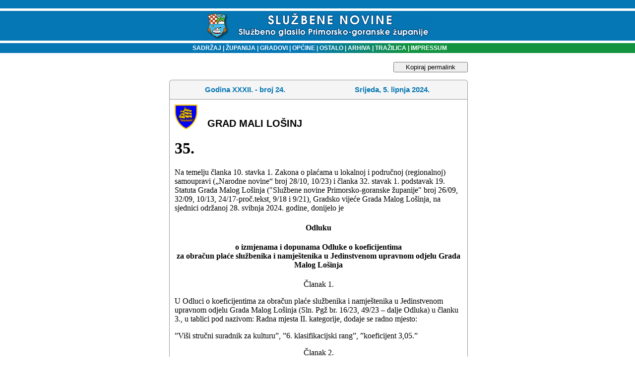

--- FILE ---
content_type: text/html
request_url: http://www.sn.pgz.hr/default.asp?Link=odluke&id=48019
body_size: 10948
content:

<html>
<head>
<meta HTTP-EQUIV="Content-Type" CONTENT="text/html;" charset="Windows-1250">
<meta HTTP-EQUIV="EXPIRES" CONTENT="0">
<meta NAME="RESOURCE-TYPE" CONTENT="DOCUMENT">
<meta NAME="DISTRIBUTION" CONTENT="GLOBAL">
<meta NAME="AUTHOR" CONTENT="Primorsko-goranska županija">
<meta NAME="COPYRIGHT" CONTENT="Copyright (c) 2003. by Primorsko-goranska županija">
<meta NAME="KEYWORDS" CONTENT="sluzbene novine, službene novine, glasilo, sluzbeno glasilo, službeno glasilo, sluzbene novine pgz, PGZ, pgž, PGŽ, primorsko-goranska, primorsko-goranska zupanija, primorsko-goranska županija, Primorsko-goranska, Primorsko-goranska zupanija, Primorsko-goranska županija, Rijeka, rijeka, Bakar, bakar, lvran, lovran, Krk, krk, Crikvenica, crikvenica, Gorski kotar, gorski kotar, Rab, rab, Cres, cres, Grad, grad, Općina, Opcina, općina, opcina, Novi vinodolski, novi vinodolski, mali lošinj, Mali lošinj, Opatija, opatija, Kraljevica, kraljevica, Republika Hrvatska, Hrvatska, Delnice, delnice, Čabar, čabar, Mrkopalj, mrkopalj, Lokve, lokve, Fuzine, fuzine, Croatia, croatian, croazia, Croazia, lokalna samouprava, regionalna samouprava, uprava, samouprava, skupština, poglavarstvo, župan, zupan, komadina, zlatko komadina, dorić, miljenko dorić, glavan, sirola, pope, saban, vrus, tomac, mladenic, candrlic, juresic, spanjol, culinovic, starcic, vidas, medved, dekanic, crnkovic, stilinovic, komadina, marsanic, snajdar, paskvan, primozic, sormilic, jelenic, rudan, butkovic, proglic, zic, ruzic, grbac, citkovic, brnelic, toljanic">
<meta NAME="DESCRIPTION" CONTENT>
<meta NAME="ROBOTS" CONTENT="INDEX, FOLLOW">
<meta NAME="REVISIT-AFTER" CONTENT="1 DAYS">
<meta NAME="RATING" CONTENT="GENERAL">
<meta content="GENERAL" name="RATING"><link href="pgz.css?v=2" type="text/css" rel="stylesheet">
<script language="JavaScript" type="text/JavaScript">
<!--
function CheckForm () {
	var upisano=document.frmSiteSearch.search.value;
if (upisano.length<4){
	document.frmSiteSearch.search.focus();
return false;
}
	return true
}
function CheckFormBig () {
	var upisano=document.frmSiteSearchBig.search.value;
	if (upisano.length<4){
document.frmSiteSearchBig.searchBig.focus();
return false;
}
return true
}
// Funkcije za trazilicu-->
</script>
<link rel="stylesheet" type="text/css" href="scripts/anylinkmenu.css" />
<script type="text/javascript" src="scripts/anylinkmenu.js"></script>
<!-- <script type="text/javascript" src="scripts/menucontents.js"></script> -->

<script type="text/javascript">
var menu_ostalo={divclass:'anylinkmenu', inlinestyle:'', linktarget:''}; 
menu_ostalo.items=[["Turistička zajednica", "default.asp?Link=mjesta&tip=41"], 
["Komunalno društvo", "default.asp?Link=mjesta&tip=42"], 
["Oglasi", "default.asp?Link=mjesta&tip=43"], 
["Ustavni sud", "default.asp?Link=mjesta&tip=44"], 
["Trgovačko društvo", "default.asp?Link=mjesta&tip=45"], 
["Ured državne uprave", "default.asp?Link=mjesta&tip=46"], 
["Ustanove", "default.asp?Link=mjesta&tip=47"]
]
</script>

<script type="text/javascript">
    anylinkmenu.init("menuanchorclass")
</script>


<title>SLUŽBENE NOVINE PRIMORSKO-GORANSKE ŽUPANIJE</title>
</head>
<body bgColor="#ffffff" leftMargin="0" topMargin="0">

<table cellSpacing="0" cellPadding="0" width="100%" border="0">
  <tbody>
  <tr>
    <td width="98%" background="slike/system/top_bak.gif" height="87">
      <div align="center"><BR><img src="slike/system/top.gif" align="middle" WIDTH="457" HEIGHT="54">
      </div>
    </td>
    <!--<td width="2%" background="slike/system/top_bak.gif" height="87">
    <img height="87" src="slike/system/top_bak.gif" width="6">
    --></td>
   </tr>
   </tbody>
   </table>
<table cellSpacing="0" cellPadding="0" width="100%" border="0">
  <tbody>
  <tr>
	<td width="20%" bgcolor="#0577B4"></td>
    <td vAlign="center" width="60%" align="center" background="slike/system/bakklinija.gif" height="20">
    <font face="Geneva, Arial, Helvetica, sans-serif" color="#ffffff" size="1">
    <strong><p class="bijelilink11bold"><a href="default.asp?Link=sadrzaj" target="_self">
    &nbsp;&nbsp;&nbsp;SADRŽAJ</a><strong>
    <font face="Arial, Helvetica, sans-serif" color="#ffffff"> </font></strong><font color="#ffffff">| </font><a href="default.asp?Link=popis&sifra=00001" target="_self">ŽUPANIJA</a>
    <strong><font face="Arial, Helvetica, sans-serif" color="#ffffff"> </font></strong><font face="Arial, Helvetica, sans-serif" color="#ffffff">|<strong> 
      </strong></font><a href="default.asp?Link=mjesta&tip=10" target="_self">GRADOVI</a><strong><font color="#ffffff"> 
      </font></strong><font color="#ffffff">|<strong> </strong></font><a href="default.asp?Link=mjesta&tip=20" target="_self">OPĆINE</a>
      <strong><font color="#ffffff"></font></strong><font color="#ffffff">|<strong> </font>
      <a href ="" class="menuanchorclass" rel="menu_ostalo" >OSTALO</a>
      <strong><font color="#ffffff"> 
      </font></strong><font color="#ffffff">|</font><a href="default.asp?Link=arhiva" target="_self"> ARHIVA</a><strong> 
      </strong><font color="#ffffff">|</font><a href="default.asp?Link=pretraga" target="_self"> TRAŽILICA</a><strong> 
      </strong><font color="#ffffff">|<strong> </strong></font><a href="default.asp?Link=impressum" target="_self">IMPRESSUM</a>
    </td><td width="20%" bgcolor="#11933F"></td> </tr></tbody></table>

<br>
<table cellSpacing="0" cellPadding="0" width="100%" border="0">
<tr><td valign="top"></td><td width=5>&nbsp;</td>
<td valign="top" width="100%" align="center">

	<button id="kopirajPermalink" onclick="kopirajPermalink()">Kopiraj permalink</button>
<script>
	function kopirajPermalink(){
		var textArea = document.createElement("textarea");
	  textArea.value = 'http://www.sn.pgz.hr/default.asp?Link=odluke&izdanje=2330&mjesto=10005&odluka=35';
  
	  // Avoid scrolling to bottom
	  textArea.style.top = "0";
	  textArea.style.left = "0";
	  textArea.style.position = "fixed";

	  document.body.appendChild(textArea);
	  textArea.focus();
	  textArea.select();

	  try {
		var successful = document.execCommand('copy');
		if (successful)
			alert('Permalink je uspješno kopiran u međuspremnik.');
	  } catch (err) {
		
	  }
	  document.body.removeChild(textArea);
	}
</script>

      <TABLE cellSpacing=0 cellPadding=0 width=602 border=0><TBODY><TR><TD vAlign=top width=7 rowSpan=2>
<IMG height=7 src="slike/system/direct_crn_toplt_7x7.gif" width=7 border=0></TD>
<TD width=636 bgColor=#999999><IMG height=1 src="slike/system/clear.gif" width=1 border=0></TD>
<TD vAlign=top align=right width=7 rowSpan=2>
<IMG height=7 src="slike/system/direct_crn_toprt_7x7.gif" width=7 border=0></TD></TR>
<TR><TD width=100% bgColor=#f5f5f5>
<IMG height=6 src="slike/system/clear.gif" width=1 border=0></TD></TR></TBODY></TABLE>
<TABLE cellSpacing=0 cellPadding=0 width=600 border=0><TBODY><TR><TD align=middle width=1 bgColor=#999999>
<IMG height=1 src="slike/system/clear.gif" width=1 border=0>
</TD><TD width=100% bgColor=#f5f5f5><TABLE cellSpacing=0 cellPadding=3 width=600 border=0><TBODY><TR>
<TD align=middle width=100% height=32><DIV align=left>
<SPAN class=naslov>
    <table WIDTH="100%" ALIGN="center" BORDER="0" CELLSPACING="0" CELLPADDING="0">
	<tr><td ALIGN="middle" width="50%" class="naslov">Godina XXXII. - broj 24.</td>
		<td ALIGN="middle" width="50%" class="naslov">Srijeda, 5. lipnja 2024.</td>
		</tr>
	</table>
	<IMG height=6 src="slike/system/clear.gif"width=1 border=0></SPAN></DIV></TD></TR><TBODY></TABLE></TD><TD align=middle width=1 bgColor=#999999><IMG height=1 src="slike/system/clear.gif" width=1 border=0></TD></TR></TBODY></TABLE>
	<!--To je tablica tankog okvira-->
  <table border="0" width="602" CELLSPACING=0 cellpadding=0>
  <tr>
    <td width="100%" style="HEIGHT:1px" colspan="3" height="1" bgcolor=#999999></td>
    
  </tr>
  <tr>
    <td style="WIDTH:1px;HEIGHT:100px" bgcolor=#999999>
    <IMG height=1 src="slike/system/clear.gif" width=1 border=0></td>
    <td width="100%"><!--Tu sad dolazi tekst-->
	
	<table cellSpacing="0" cellPadding="10" width="100%" align="center" border="0" bgcolor="white">
	<tr>
	 
	 
	 <td width="50">
	 <img alt width="46" height="50" hspace="0" src="slika.asp?iz=mjesta&amp;sto=cMjesto&amp;je=10005&amp;Naziv=grb-malilosinj.gif" align="left" useMap border="0">
	 </td><td valign="bottom" width="100%" class="sadrzaj" style="COLOR:#000000;">
	 GRAD MALI LOŠINJ
	 </tr>
	 
	<tr>
	 <td colspan="2">
<html xmlns:v='urn:schemas-microsoft-com:vml'
xmlns:o='urn:schemas-microsoft-com:office:office'
xmlns:w='urn:schemas-microsoft-com:office:word'
xmlns:m='http://schemas.microsoft.com/office/2004/12/omml'
xmlns='http://www.w3.org/TR/REC-html40'>

<head>
<meta http-equiv=Content-Type content='text/html; charset=windows-1250'>
<meta name=ProgId content=Word.Document>
<meta name=Generator content='Microsoft Word 15'>
<meta name=Originator content='Microsoft Word 15'>
<link rel=File-List href='SN24-2024-35-MALI%20LOŠINJ_files/filelist.xml'>
<!--[if gte mso 9]><xml>
 <o:DocumentProperties>
  <o:Author>Arsen Karavanić</o:Author>
  <o:LastAuthor>Arsen Karavanić</o:LastAuthor>
  <o:Revision>2</o:Revision>
  <o:TotalTime>1</o:TotalTime>
  <o:Created>2024-06-04T13:09:00Z</o:Created>
  <o:LastSaved>2024-06-04T13:10:00Z</o:LastSaved>
  <o:Pages>2</o:Pages>
  <o:Words>222</o:Words>
  <o:Characters>1321</o:Characters>
  <o:Lines>11</o:Lines>
  <o:Paragraphs>3</o:Paragraphs>
  <o:CharactersWithSpaces>1540</o:CharactersWithSpaces>
  <o:Version>16.00</o:Version>
 </o:DocumentProperties>
 <o:OfficeDocumentSettings>
  <o:AllowPNG/>
 </o:OfficeDocumentSettings>
</xml><![endif]-->
<link rel=themeData href='SN24-2024-35-MALI%20LOŠINJ_files/themedata.thmx'>
<link rel=colorSchemeMapping
href='SN24-2024-35-MALI%20LOŠINJ_files/colorschememapping.xml'>
<!--[if gte mso 9]><xml>
 <w:WordDocument>
  <w:View>Print</w:View>
  <w:SpellingState>Clean</w:SpellingState>
  <w:GrammarState>Clean</w:GrammarState>
  <w:TrackMoves/>
  <w:TrackFormatting/>
  <w:HyphenationZone>21</w:HyphenationZone>
  <w:ValidateAgainstSchemas/>
  <w:SaveIfXMLInvalid>false</w:SaveIfXMLInvalid>
  <w:IgnoreMixedContent>false</w:IgnoreMixedContent>
  <w:AlwaysShowPlaceholderText>false</w:AlwaysShowPlaceholderText>
  <w:DoNotPromoteQF/>
  <w:LidThemeOther>HR</w:LidThemeOther>
  <w:LidThemeAsian>X-NONE</w:LidThemeAsian>
  <w:LidThemeComplexScript>X-NONE</w:LidThemeComplexScript>
  <w:Compatibility>
   <w:BreakWrappedTables/>
   <w:SplitPgBreakAndParaMark/>
  </w:Compatibility>
  <m:mathPr>
   <m:mathFont m:val='Cambria Math'/>
   <m:brkBin m:val='before'/>
   <m:brkBinSub m:val='&#45;-'/>
   <m:smallFrac m:val='off'/>
   <m:dispDef/>
   <m:lMargin m:val='0'/>
   <m:rMargin m:val='0'/>
   <m:defJc m:val='centerGroup'/>
   <m:wrapIndent m:val='1440'/>
   <m:intLim m:val='subSup'/>
   <m:naryLim m:val='undOvr'/>
  </m:mathPr></w:WordDocument>
</xml><![endif]--><!--[if gte mso 9]><xml>
 <w:LatentStyles DefLockedState='false' DefUnhideWhenUsed='false'
  DefSemiHidden='false' DefQFormat='false' DefPriority='99'
  LatentStyleCount='375'>
  <w:LsdException Locked='false' Priority='0' QFormat='true' Name='Normal'/>
  <w:LsdException Locked='false' Priority='9' QFormat='true' Name='heading 1'/>
  <w:LsdException Locked='false' Priority='9' SemiHidden='true'
   UnhideWhenUsed='true' QFormat='true' Name='heading 2'/>
  <w:LsdException Locked='false' Priority='9' SemiHidden='true'
   UnhideWhenUsed='true' QFormat='true' Name='heading 3'/>
  <w:LsdException Locked='false' Priority='9' QFormat='true' Name='heading 4'/>
  <w:LsdException Locked='false' Priority='9' SemiHidden='true'
   UnhideWhenUsed='true' QFormat='true' Name='heading 5'/>
  <w:LsdException Locked='false' Priority='9' SemiHidden='true'
   UnhideWhenUsed='true' QFormat='true' Name='heading 6'/>
  <w:LsdException Locked='false' Priority='9' SemiHidden='true'
   UnhideWhenUsed='true' QFormat='true' Name='heading 7'/>
  <w:LsdException Locked='false' Priority='9' SemiHidden='true'
   UnhideWhenUsed='true' QFormat='true' Name='heading 8'/>
  <w:LsdException Locked='false' Priority='9' SemiHidden='true'
   UnhideWhenUsed='true' QFormat='true' Name='heading 9'/>
  <w:LsdException Locked='false' SemiHidden='true' UnhideWhenUsed='true'
   Name='index 1'/>
  <w:LsdException Locked='false' SemiHidden='true' UnhideWhenUsed='true'
   Name='index 2'/>
  <w:LsdException Locked='false' SemiHidden='true' UnhideWhenUsed='true'
   Name='index 3'/>
  <w:LsdException Locked='false' SemiHidden='true' UnhideWhenUsed='true'
   Name='index 4'/>
  <w:LsdException Locked='false' SemiHidden='true' UnhideWhenUsed='true'
   Name='index 5'/>
  <w:LsdException Locked='false' SemiHidden='true' UnhideWhenUsed='true'
   Name='index 6'/>
  <w:LsdException Locked='false' SemiHidden='true' UnhideWhenUsed='true'
   Name='index 7'/>
  <w:LsdException Locked='false' SemiHidden='true' UnhideWhenUsed='true'
   Name='index 8'/>
  <w:LsdException Locked='false' SemiHidden='true' UnhideWhenUsed='true'
   Name='index 9'/>
  <w:LsdException Locked='false' Priority='39' SemiHidden='true'
   UnhideWhenUsed='true' Name='toc 1'/>
  <w:LsdException Locked='false' Priority='39' SemiHidden='true'
   UnhideWhenUsed='true' Name='toc 2'/>
  <w:LsdException Locked='false' Priority='39' SemiHidden='true'
   UnhideWhenUsed='true' Name='toc 3'/>
  <w:LsdException Locked='false' Priority='39' SemiHidden='true'
   UnhideWhenUsed='true' Name='toc 4'/>
  <w:LsdException Locked='false' Priority='39' SemiHidden='true'
   UnhideWhenUsed='true' Name='toc 5'/>
  <w:LsdException Locked='false' Priority='39' SemiHidden='true'
   UnhideWhenUsed='true' Name='toc 6'/>
  <w:LsdException Locked='false' Priority='39' SemiHidden='true'
   UnhideWhenUsed='true' Name='toc 7'/>
  <w:LsdException Locked='false' Priority='39' SemiHidden='true'
   UnhideWhenUsed='true' Name='toc 8'/>
  <w:LsdException Locked='false' Priority='39' SemiHidden='true'
   UnhideWhenUsed='true' Name='toc 9'/>
  <w:LsdException Locked='false' SemiHidden='true' UnhideWhenUsed='true'
   Name='Normal Indent'/>
  <w:LsdException Locked='false' SemiHidden='true' UnhideWhenUsed='true'
   Name='footnote text'/>
  <w:LsdException Locked='false' SemiHidden='true' UnhideWhenUsed='true'
   Name='annotation text'/>
  <w:LsdException Locked='false' SemiHidden='true' UnhideWhenUsed='true'
   Name='header'/>
  <w:LsdException Locked='false' SemiHidden='true' UnhideWhenUsed='true'
   Name='footer'/>
  <w:LsdException Locked='false' SemiHidden='true' UnhideWhenUsed='true'
   Name='index heading'/>
  <w:LsdException Locked='false' Priority='35' SemiHidden='true'
   UnhideWhenUsed='true' QFormat='true' Name='caption'/>
  <w:LsdException Locked='false' SemiHidden='true' UnhideWhenUsed='true'
   Name='table of figures'/>
  <w:LsdException Locked='false' SemiHidden='true' UnhideWhenUsed='true'
   Name='envelope address'/>
  <w:LsdException Locked='false' SemiHidden='true' UnhideWhenUsed='true'
   Name='envelope return'/>
  <w:LsdException Locked='false' SemiHidden='true' UnhideWhenUsed='true'
   Name='footnote reference'/>
  <w:LsdException Locked='false' SemiHidden='true' UnhideWhenUsed='true'
   Name='annotation reference'/>
  <w:LsdException Locked='false' SemiHidden='true' UnhideWhenUsed='true'
   Name='line number'/>
  <w:LsdException Locked='false' SemiHidden='true' UnhideWhenUsed='true'
   Name='page number'/>
  <w:LsdException Locked='false' SemiHidden='true' UnhideWhenUsed='true'
   Name='endnote reference'/>
  <w:LsdException Locked='false' SemiHidden='true' UnhideWhenUsed='true'
   Name='endnote text'/>
  <w:LsdException Locked='false' SemiHidden='true' UnhideWhenUsed='true'
   Name='table of authorities'/>
  <w:LsdException Locked='false' SemiHidden='true' UnhideWhenUsed='true'
   Name='macro'/>
  <w:LsdException Locked='false' SemiHidden='true' UnhideWhenUsed='true'
   Name='toa heading'/>
  <w:LsdException Locked='false' SemiHidden='true' UnhideWhenUsed='true'
   Name='List'/>
  <w:LsdException Locked='false' SemiHidden='true' UnhideWhenUsed='true'
   Name='List Bullet'/>
  <w:LsdException Locked='false' SemiHidden='true' UnhideWhenUsed='true'
   Name='List Number'/>
  <w:LsdException Locked='false' SemiHidden='true' UnhideWhenUsed='true'
   Name='List 2'/>
  <w:LsdException Locked='false' SemiHidden='true' UnhideWhenUsed='true'
   Name='List 3'/>
  <w:LsdException Locked='false' SemiHidden='true' UnhideWhenUsed='true'
   Name='List 4'/>
  <w:LsdException Locked='false' SemiHidden='true' UnhideWhenUsed='true'
   Name='List 5'/>
  <w:LsdException Locked='false' SemiHidden='true' UnhideWhenUsed='true'
   Name='List Bullet 2'/>
  <w:LsdException Locked='false' SemiHidden='true' UnhideWhenUsed='true'
   Name='List Bullet 3'/>
  <w:LsdException Locked='false' SemiHidden='true' UnhideWhenUsed='true'
   Name='List Bullet 4'/>
  <w:LsdException Locked='false' SemiHidden='true' UnhideWhenUsed='true'
   Name='List Bullet 5'/>
  <w:LsdException Locked='false' SemiHidden='true' UnhideWhenUsed='true'
   Name='List Number 2'/>
  <w:LsdException Locked='false' SemiHidden='true' UnhideWhenUsed='true'
   Name='List Number 3'/>
  <w:LsdException Locked='false' SemiHidden='true' UnhideWhenUsed='true'
   Name='List Number 4'/>
  <w:LsdException Locked='false' SemiHidden='true' UnhideWhenUsed='true'
   Name='List Number 5'/>
  <w:LsdException Locked='false' Priority='10' QFormat='true' Name='Title'/>
  <w:LsdException Locked='false' SemiHidden='true' UnhideWhenUsed='true'
   Name='Closing'/>
  <w:LsdException Locked='false' SemiHidden='true' UnhideWhenUsed='true'
   Name='Signature'/>
  <w:LsdException Locked='false' Priority='1' SemiHidden='true'
   UnhideWhenUsed='true' Name='Default Paragraph Font'/>
  <w:LsdException Locked='false' SemiHidden='true' UnhideWhenUsed='true'
   Name='Body Text'/>
  <w:LsdException Locked='false' SemiHidden='true' UnhideWhenUsed='true'
   Name='Body Text Indent'/>
  <w:LsdException Locked='false' SemiHidden='true' UnhideWhenUsed='true'
   Name='List Continue'/>
  <w:LsdException Locked='false' SemiHidden='true' UnhideWhenUsed='true'
   Name='List Continue 2'/>
  <w:LsdException Locked='false' SemiHidden='true' UnhideWhenUsed='true'
   Name='List Continue 3'/>
  <w:LsdException Locked='false' SemiHidden='true' UnhideWhenUsed='true'
   Name='List Continue 4'/>
  <w:LsdException Locked='false' SemiHidden='true' UnhideWhenUsed='true'
   Name='List Continue 5'/>
  <w:LsdException Locked='false' SemiHidden='true' UnhideWhenUsed='true'
   Name='Message Header'/>
  <w:LsdException Locked='false' Priority='11' QFormat='true' Name='Subtitle'/>
  <w:LsdException Locked='false' SemiHidden='true' UnhideWhenUsed='true'
   Name='Salutation'/>
  <w:LsdException Locked='false' SemiHidden='true' UnhideWhenUsed='true'
   Name='Date'/>
  <w:LsdException Locked='false' SemiHidden='true' UnhideWhenUsed='true'
   Name='Body Text First Indent'/>
  <w:LsdException Locked='false' SemiHidden='true' UnhideWhenUsed='true'
   Name='Body Text First Indent 2'/>
  <w:LsdException Locked='false' SemiHidden='true' UnhideWhenUsed='true'
   Name='Note Heading'/>
  <w:LsdException Locked='false' SemiHidden='true' UnhideWhenUsed='true'
   Name='Body Text 2'/>
  <w:LsdException Locked='false' SemiHidden='true' UnhideWhenUsed='true'
   Name='Body Text 3'/>
  <w:LsdException Locked='false' SemiHidden='true' UnhideWhenUsed='true'
   Name='Body Text Indent 2'/>
  <w:LsdException Locked='false' SemiHidden='true' UnhideWhenUsed='true'
   Name='Body Text Indent 3'/>
  <w:LsdException Locked='false' SemiHidden='true' UnhideWhenUsed='true'
   Name='Block Text'/>
  <w:LsdException Locked='false' SemiHidden='true' UnhideWhenUsed='true'
   Name='Hyperlink'/>
  <w:LsdException Locked='false' SemiHidden='true' UnhideWhenUsed='true'
   Name='FollowedHyperlink'/>
  <w:LsdException Locked='false' Priority='22' QFormat='true' Name='Strong'/>
  <w:LsdException Locked='false' Priority='20' QFormat='true' Name='Emphasis'/>
  <w:LsdException Locked='false' SemiHidden='true' UnhideWhenUsed='true'
   Name='Document Map'/>
  <w:LsdException Locked='false' SemiHidden='true' UnhideWhenUsed='true'
   Name='Plain Text'/>
  <w:LsdException Locked='false' SemiHidden='true' UnhideWhenUsed='true'
   Name='E-mail Signature'/>
  <w:LsdException Locked='false' SemiHidden='true' UnhideWhenUsed='true'
   Name='HTML Top of Form'/>
  <w:LsdException Locked='false' SemiHidden='true' UnhideWhenUsed='true'
   Name='HTML Bottom of Form'/>
  <w:LsdException Locked='false' SemiHidden='true' UnhideWhenUsed='true'
   Name='Normal (Web)'/>
  <w:LsdException Locked='false' SemiHidden='true' UnhideWhenUsed='true'
   Name='HTML Acronym'/>
  <w:LsdException Locked='false' SemiHidden='true' UnhideWhenUsed='true'
   Name='HTML Address'/>
  <w:LsdException Locked='false' SemiHidden='true' UnhideWhenUsed='true'
   Name='HTML Cite'/>
  <w:LsdException Locked='false' SemiHidden='true' UnhideWhenUsed='true'
   Name='HTML Code'/>
  <w:LsdException Locked='false' SemiHidden='true' UnhideWhenUsed='true'
   Name='HTML Definition'/>
  <w:LsdException Locked='false' SemiHidden='true' UnhideWhenUsed='true'
   Name='HTML Keyboard'/>
  <w:LsdException Locked='false' SemiHidden='true' UnhideWhenUsed='true'
   Name='HTML Preformatted'/>
  <w:LsdException Locked='false' SemiHidden='true' UnhideWhenUsed='true'
   Name='HTML Sample'/>
  <w:LsdException Locked='false' SemiHidden='true' UnhideWhenUsed='true'
   Name='HTML Typewriter'/>
  <w:LsdException Locked='false' SemiHidden='true' UnhideWhenUsed='true'
   Name='HTML Variable'/>
  <w:LsdException Locked='false' SemiHidden='true' UnhideWhenUsed='true'
   Name='Normal Table'/>
  <w:LsdException Locked='false' SemiHidden='true' UnhideWhenUsed='true'
   Name='annotation subject'/>
  <w:LsdException Locked='false' SemiHidden='true' UnhideWhenUsed='true'
   Name='No List'/>
  <w:LsdException Locked='false' SemiHidden='true' UnhideWhenUsed='true'
   Name='Outline List 1'/>
  <w:LsdException Locked='false' SemiHidden='true' UnhideWhenUsed='true'
   Name='Outline List 2'/>
  <w:LsdException Locked='false' SemiHidden='true' UnhideWhenUsed='true'
   Name='Outline List 3'/>
  <w:LsdException Locked='false' SemiHidden='true' UnhideWhenUsed='true'
   Name='Table Simple 1'/>
  <w:LsdException Locked='false' SemiHidden='true' UnhideWhenUsed='true'
   Name='Table Simple 2'/>
  <w:LsdException Locked='false' SemiHidden='true' UnhideWhenUsed='true'
   Name='Table Simple 3'/>
  <w:LsdException Locked='false' SemiHidden='true' UnhideWhenUsed='true'
   Name='Table Classic 1'/>
  <w:LsdException Locked='false' SemiHidden='true' UnhideWhenUsed='true'
   Name='Table Classic 2'/>
  <w:LsdException Locked='false' SemiHidden='true' UnhideWhenUsed='true'
   Name='Table Classic 3'/>
  <w:LsdException Locked='false' SemiHidden='true' UnhideWhenUsed='true'
   Name='Table Classic 4'/>
  <w:LsdException Locked='false' SemiHidden='true' UnhideWhenUsed='true'
   Name='Table Colorful 1'/>
  <w:LsdException Locked='false' SemiHidden='true' UnhideWhenUsed='true'
   Name='Table Colorful 2'/>
  <w:LsdException Locked='false' SemiHidden='true' UnhideWhenUsed='true'
   Name='Table Colorful 3'/>
  <w:LsdException Locked='false' SemiHidden='true' UnhideWhenUsed='true'
   Name='Table Columns 1'/>
  <w:LsdException Locked='false' SemiHidden='true' UnhideWhenUsed='true'
   Name='Table Columns 2'/>
  <w:LsdException Locked='false' SemiHidden='true' UnhideWhenUsed='true'
   Name='Table Columns 3'/>
  <w:LsdException Locked='false' SemiHidden='true' UnhideWhenUsed='true'
   Name='Table Columns 4'/>
  <w:LsdException Locked='false' SemiHidden='true' UnhideWhenUsed='true'
   Name='Table Columns 5'/>
  <w:LsdException Locked='false' SemiHidden='true' UnhideWhenUsed='true'
   Name='Table Grid 1'/>
  <w:LsdException Locked='false' SemiHidden='true' UnhideWhenUsed='true'
   Name='Table Grid 2'/>
  <w:LsdException Locked='false' SemiHidden='true' UnhideWhenUsed='true'
   Name='Table Grid 3'/>
  <w:LsdException Locked='false' SemiHidden='true' UnhideWhenUsed='true'
   Name='Table Grid 4'/>
  <w:LsdException Locked='false' SemiHidden='true' UnhideWhenUsed='true'
   Name='Table Grid 5'/>
  <w:LsdException Locked='false' SemiHidden='true' UnhideWhenUsed='true'
   Name='Table Grid 6'/>
  <w:LsdException Locked='false' SemiHidden='true' UnhideWhenUsed='true'
   Name='Table Grid 7'/>
  <w:LsdException Locked='false' SemiHidden='true' UnhideWhenUsed='true'
   Name='Table Grid 8'/>
  <w:LsdException Locked='false' SemiHidden='true' UnhideWhenUsed='true'
   Name='Table List 1'/>
  <w:LsdException Locked='false' SemiHidden='true' UnhideWhenUsed='true'
   Name='Table List 2'/>
  <w:LsdException Locked='false' SemiHidden='true' UnhideWhenUsed='true'
   Name='Table List 3'/>
  <w:LsdException Locked='false' SemiHidden='true' UnhideWhenUsed='true'
   Name='Table List 4'/>
  <w:LsdException Locked='false' SemiHidden='true' UnhideWhenUsed='true'
   Name='Table List 5'/>
  <w:LsdException Locked='false' SemiHidden='true' UnhideWhenUsed='true'
   Name='Table List 6'/>
  <w:LsdException Locked='false' SemiHidden='true' UnhideWhenUsed='true'
   Name='Table List 7'/>
  <w:LsdException Locked='false' SemiHidden='true' UnhideWhenUsed='true'
   Name='Table List 8'/>
  <w:LsdException Locked='false' SemiHidden='true' UnhideWhenUsed='true'
   Name='Table 3D effects 1'/>
  <w:LsdException Locked='false' SemiHidden='true' UnhideWhenUsed='true'
   Name='Table 3D effects 2'/>
  <w:LsdException Locked='false' SemiHidden='true' UnhideWhenUsed='true'
   Name='Table 3D effects 3'/>
  <w:LsdException Locked='false' SemiHidden='true' UnhideWhenUsed='true'
   Name='Table Contemporary'/>
  <w:LsdException Locked='false' SemiHidden='true' UnhideWhenUsed='true'
   Name='Table Elegant'/>
  <w:LsdException Locked='false' SemiHidden='true' UnhideWhenUsed='true'
   Name='Table Professional'/>
  <w:LsdException Locked='false' SemiHidden='true' UnhideWhenUsed='true'
   Name='Table Subtle 1'/>
  <w:LsdException Locked='false' SemiHidden='true' UnhideWhenUsed='true'
   Name='Table Subtle 2'/>
  <w:LsdException Locked='false' SemiHidden='true' UnhideWhenUsed='true'
   Name='Table Web 1'/>
  <w:LsdException Locked='false' SemiHidden='true' UnhideWhenUsed='true'
   Name='Table Web 2'/>
  <w:LsdException Locked='false' SemiHidden='true' UnhideWhenUsed='true'
   Name='Table Web 3'/>
  <w:LsdException Locked='false' SemiHidden='true' UnhideWhenUsed='true'
   Name='Balloon Text'/>
  <w:LsdException Locked='false' Priority='39' Name='Table Grid'/>
  <w:LsdException Locked='false' SemiHidden='true' UnhideWhenUsed='true'
   Name='Table Theme'/>
  <w:LsdException Locked='false' SemiHidden='true' Name='Placeholder Text'/>
  <w:LsdException Locked='false' Priority='1' QFormat='true' Name='No Spacing'/>
  <w:LsdException Locked='false' Priority='60' Name='Light Shading'/>
  <w:LsdException Locked='false' Priority='61' Name='Light List'/>
  <w:LsdException Locked='false' Priority='62' Name='Light Grid'/>
  <w:LsdException Locked='false' Priority='63' Name='Medium Shading 1'/>
  <w:LsdException Locked='false' Priority='64' Name='Medium Shading 2'/>
  <w:LsdException Locked='false' Priority='65' Name='Medium List 1'/>
  <w:LsdException Locked='false' Priority='66' Name='Medium List 2'/>
  <w:LsdException Locked='false' Priority='67' Name='Medium Grid 1'/>
  <w:LsdException Locked='false' Priority='68' Name='Medium Grid 2'/>
  <w:LsdException Locked='false' Priority='69' Name='Medium Grid 3'/>
  <w:LsdException Locked='false' Priority='70' Name='Dark List'/>
  <w:LsdException Locked='false' Priority='71' Name='Colorful Shading'/>
  <w:LsdException Locked='false' Priority='72' Name='Colorful List'/>
  <w:LsdException Locked='false' Priority='73' Name='Colorful Grid'/>
  <w:LsdException Locked='false' Priority='60' Name='Light Shading Accent 1'/>
  <w:LsdException Locked='false' Priority='61' Name='Light List Accent 1'/>
  <w:LsdException Locked='false' Priority='62' Name='Light Grid Accent 1'/>
  <w:LsdException Locked='false' Priority='63' Name='Medium Shading 1 Accent 1'/>
  <w:LsdException Locked='false' Priority='64' Name='Medium Shading 2 Accent 1'/>
  <w:LsdException Locked='false' Priority='65' Name='Medium List 1 Accent 1'/>
  <w:LsdException Locked='false' SemiHidden='true' Name='Revision'/>
  <w:LsdException Locked='false' Priority='34' QFormat='true'
   Name='List Paragraph'/>
  <w:LsdException Locked='false' Priority='29' QFormat='true' Name='Quote'/>
  <w:LsdException Locked='false' Priority='30' QFormat='true'
   Name='Intense Quote'/>
  <w:LsdException Locked='false' Priority='66' Name='Medium List 2 Accent 1'/>
  <w:LsdException Locked='false' Priority='67' Name='Medium Grid 1 Accent 1'/>
  <w:LsdException Locked='false' Priority='68' Name='Medium Grid 2 Accent 1'/>
  <w:LsdException Locked='false' Priority='69' Name='Medium Grid 3 Accent 1'/>
  <w:LsdException Locked='false' Priority='70' Name='Dark List Accent 1'/>
  <w:LsdException Locked='false' Priority='71' Name='Colorful Shading Accent 1'/>
  <w:LsdException Locked='false' Priority='72' Name='Colorful List Accent 1'/>
  <w:LsdException Locked='false' Priority='73' Name='Colorful Grid Accent 1'/>
  <w:LsdException Locked='false' Priority='60' Name='Light Shading Accent 2'/>
  <w:LsdException Locked='false' Priority='61' Name='Light List Accent 2'/>
  <w:LsdException Locked='false' Priority='62' Name='Light Grid Accent 2'/>
  <w:LsdException Locked='false' Priority='63' Name='Medium Shading 1 Accent 2'/>
  <w:LsdException Locked='false' Priority='64' Name='Medium Shading 2 Accent 2'/>
  <w:LsdException Locked='false' Priority='65' Name='Medium List 1 Accent 2'/>
  <w:LsdException Locked='false' Priority='66' Name='Medium List 2 Accent 2'/>
  <w:LsdException Locked='false' Priority='67' Name='Medium Grid 1 Accent 2'/>
  <w:LsdException Locked='false' Priority='68' Name='Medium Grid 2 Accent 2'/>
  <w:LsdException Locked='false' Priority='69' Name='Medium Grid 3 Accent 2'/>
  <w:LsdException Locked='false' Priority='70' Name='Dark List Accent 2'/>
  <w:LsdException Locked='false' Priority='71' Name='Colorful Shading Accent 2'/>
  <w:LsdException Locked='false' Priority='72' Name='Colorful List Accent 2'/>
  <w:LsdException Locked='false' Priority='73' Name='Colorful Grid Accent 2'/>
  <w:LsdException Locked='false' Priority='60' Name='Light Shading Accent 3'/>
  <w:LsdException Locked='false' Priority='61' Name='Light List Accent 3'/>
  <w:LsdException Locked='false' Priority='62' Name='Light Grid Accent 3'/>
  <w:LsdException Locked='false' Priority='63' Name='Medium Shading 1 Accent 3'/>
  <w:LsdException Locked='false' Priority='64' Name='Medium Shading 2 Accent 3'/>
  <w:LsdException Locked='false' Priority='65' Name='Medium List 1 Accent 3'/>
  <w:LsdException Locked='false' Priority='66' Name='Medium List 2 Accent 3'/>
  <w:LsdException Locked='false' Priority='67' Name='Medium Grid 1 Accent 3'/>
  <w:LsdException Locked='false' Priority='68' Name='Medium Grid 2 Accent 3'/>
  <w:LsdException Locked='false' Priority='69' Name='Medium Grid 3 Accent 3'/>
  <w:LsdException Locked='false' Priority='70' Name='Dark List Accent 3'/>
  <w:LsdException Locked='false' Priority='71' Name='Colorful Shading Accent 3'/>
  <w:LsdException Locked='false' Priority='72' Name='Colorful List Accent 3'/>
  <w:LsdException Locked='false' Priority='73' Name='Colorful Grid Accent 3'/>
  <w:LsdException Locked='false' Priority='60' Name='Light Shading Accent 4'/>
  <w:LsdException Locked='false' Priority='61' Name='Light List Accent 4'/>
  <w:LsdException Locked='false' Priority='62' Name='Light Grid Accent 4'/>
  <w:LsdException Locked='false' Priority='63' Name='Medium Shading 1 Accent 4'/>
  <w:LsdException Locked='false' Priority='64' Name='Medium Shading 2 Accent 4'/>
  <w:LsdException Locked='false' Priority='65' Name='Medium List 1 Accent 4'/>
  <w:LsdException Locked='false' Priority='66' Name='Medium List 2 Accent 4'/>
  <w:LsdException Locked='false' Priority='67' Name='Medium Grid 1 Accent 4'/>
  <w:LsdException Locked='false' Priority='68' Name='Medium Grid 2 Accent 4'/>
  <w:LsdException Locked='false' Priority='69' Name='Medium Grid 3 Accent 4'/>
  <w:LsdException Locked='false' Priority='70' Name='Dark List Accent 4'/>
  <w:LsdException Locked='false' Priority='71' Name='Colorful Shading Accent 4'/>
  <w:LsdException Locked='false' Priority='72' Name='Colorful List Accent 4'/>
  <w:LsdException Locked='false' Priority='73' Name='Colorful Grid Accent 4'/>
  <w:LsdException Locked='false' Priority='60' Name='Light Shading Accent 5'/>
  <w:LsdException Locked='false' Priority='61' Name='Light List Accent 5'/>
  <w:LsdException Locked='false' Priority='62' Name='Light Grid Accent 5'/>
  <w:LsdException Locked='false' Priority='63' Name='Medium Shading 1 Accent 5'/>
  <w:LsdException Locked='false' Priority='64' Name='Medium Shading 2 Accent 5'/>
  <w:LsdException Locked='false' Priority='65' Name='Medium List 1 Accent 5'/>
  <w:LsdException Locked='false' Priority='66' Name='Medium List 2 Accent 5'/>
  <w:LsdException Locked='false' Priority='67' Name='Medium Grid 1 Accent 5'/>
  <w:LsdException Locked='false' Priority='68' Name='Medium Grid 2 Accent 5'/>
  <w:LsdException Locked='false' Priority='69' Name='Medium Grid 3 Accent 5'/>
  <w:LsdException Locked='false' Priority='70' Name='Dark List Accent 5'/>
  <w:LsdException Locked='false' Priority='71' Name='Colorful Shading Accent 5'/>
  <w:LsdException Locked='false' Priority='72' Name='Colorful List Accent 5'/>
  <w:LsdException Locked='false' Priority='73' Name='Colorful Grid Accent 5'/>
  <w:LsdException Locked='false' Priority='60' Name='Light Shading Accent 6'/>
  <w:LsdException Locked='false' Priority='61' Name='Light List Accent 6'/>
  <w:LsdException Locked='false' Priority='62' Name='Light Grid Accent 6'/>
  <w:LsdException Locked='false' Priority='63' Name='Medium Shading 1 Accent 6'/>
  <w:LsdException Locked='false' Priority='64' Name='Medium Shading 2 Accent 6'/>
  <w:LsdException Locked='false' Priority='65' Name='Medium List 1 Accent 6'/>
  <w:LsdException Locked='false' Priority='66' Name='Medium List 2 Accent 6'/>
  <w:LsdException Locked='false' Priority='67' Name='Medium Grid 1 Accent 6'/>
  <w:LsdException Locked='false' Priority='68' Name='Medium Grid 2 Accent 6'/>
  <w:LsdException Locked='false' Priority='69' Name='Medium Grid 3 Accent 6'/>
  <w:LsdException Locked='false' Priority='70' Name='Dark List Accent 6'/>
  <w:LsdException Locked='false' Priority='71' Name='Colorful Shading Accent 6'/>
  <w:LsdException Locked='false' Priority='72' Name='Colorful List Accent 6'/>
  <w:LsdException Locked='false' Priority='73' Name='Colorful Grid Accent 6'/>
  <w:LsdException Locked='false' Priority='19' QFormat='true'
   Name='Subtle Emphasis'/>
  <w:LsdException Locked='false' Priority='21' QFormat='true'
   Name='Intense Emphasis'/>
  <w:LsdException Locked='false' Priority='31' QFormat='true'
   Name='Subtle Reference'/>
  <w:LsdException Locked='false' Priority='32' QFormat='true'
   Name='Intense Reference'/>
  <w:LsdException Locked='false' Priority='33' QFormat='true' Name='Book Title'/>
  <w:LsdException Locked='false' Priority='37' SemiHidden='true'
   UnhideWhenUsed='true' Name='Bibliography'/>
  <w:LsdException Locked='false' Priority='39' SemiHidden='true'
   UnhideWhenUsed='true' QFormat='true' Name='TOC Heading'/>
  <w:LsdException Locked='false' Priority='41' Name='Plain Table 1'/>
  <w:LsdException Locked='false' Priority='42' Name='Plain Table 2'/>
  <w:LsdException Locked='false' Priority='43' Name='Plain Table 3'/>
  <w:LsdException Locked='false' Priority='44' Name='Plain Table 4'/>
  <w:LsdException Locked='false' Priority='45' Name='Plain Table 5'/>
  <w:LsdException Locked='false' Priority='40' Name='Grid Table Light'/>
  <w:LsdException Locked='false' Priority='46' Name='Grid Table 1 Light'/>
  <w:LsdException Locked='false' Priority='47' Name='Grid Table 2'/>
  <w:LsdException Locked='false' Priority='48' Name='Grid Table 3'/>
  <w:LsdException Locked='false' Priority='49' Name='Grid Table 4'/>
  <w:LsdException Locked='false' Priority='50' Name='Grid Table 5 Dark'/>
  <w:LsdException Locked='false' Priority='51' Name='Grid Table 6 Colorful'/>
  <w:LsdException Locked='false' Priority='52' Name='Grid Table 7 Colorful'/>
  <w:LsdException Locked='false' Priority='46'
   Name='Grid Table 1 Light Accent 1'/>
  <w:LsdException Locked='false' Priority='47' Name='Grid Table 2 Accent 1'/>
  <w:LsdException Locked='false' Priority='48' Name='Grid Table 3 Accent 1'/>
  <w:LsdException Locked='false' Priority='49' Name='Grid Table 4 Accent 1'/>
  <w:LsdException Locked='false' Priority='50' Name='Grid Table 5 Dark Accent 1'/>
  <w:LsdException Locked='false' Priority='51'
   Name='Grid Table 6 Colorful Accent 1'/>
  <w:LsdException Locked='false' Priority='52'
   Name='Grid Table 7 Colorful Accent 1'/>
  <w:LsdException Locked='false' Priority='46'
   Name='Grid Table 1 Light Accent 2'/>
  <w:LsdException Locked='false' Priority='47' Name='Grid Table 2 Accent 2'/>
  <w:LsdException Locked='false' Priority='48' Name='Grid Table 3 Accent 2'/>
  <w:LsdException Locked='false' Priority='49' Name='Grid Table 4 Accent 2'/>
  <w:LsdException Locked='false' Priority='50' Name='Grid Table 5 Dark Accent 2'/>
  <w:LsdException Locked='false' Priority='51'
   Name='Grid Table 6 Colorful Accent 2'/>
  <w:LsdException Locked='false' Priority='52'
   Name='Grid Table 7 Colorful Accent 2'/>
  <w:LsdException Locked='false' Priority='46'
   Name='Grid Table 1 Light Accent 3'/>
  <w:LsdException Locked='false' Priority='47' Name='Grid Table 2 Accent 3'/>
  <w:LsdException Locked='false' Priority='48' Name='Grid Table 3 Accent 3'/>
  <w:LsdException Locked='false' Priority='49' Name='Grid Table 4 Accent 3'/>
  <w:LsdException Locked='false' Priority='50' Name='Grid Table 5 Dark Accent 3'/>
  <w:LsdException Locked='false' Priority='51'
   Name='Grid Table 6 Colorful Accent 3'/>
  <w:LsdException Locked='false' Priority='52'
   Name='Grid Table 7 Colorful Accent 3'/>
  <w:LsdException Locked='false' Priority='46'
   Name='Grid Table 1 Light Accent 4'/>
  <w:LsdException Locked='false' Priority='47' Name='Grid Table 2 Accent 4'/>
  <w:LsdException Locked='false' Priority='48' Name='Grid Table 3 Accent 4'/>
  <w:LsdException Locked='false' Priority='49' Name='Grid Table 4 Accent 4'/>
  <w:LsdException Locked='false' Priority='50' Name='Grid Table 5 Dark Accent 4'/>
  <w:LsdException Locked='false' Priority='51'
   Name='Grid Table 6 Colorful Accent 4'/>
  <w:LsdException Locked='false' Priority='52'
   Name='Grid Table 7 Colorful Accent 4'/>
  <w:LsdException Locked='false' Priority='46'
   Name='Grid Table 1 Light Accent 5'/>
  <w:LsdException Locked='false' Priority='47' Name='Grid Table 2 Accent 5'/>
  <w:LsdException Locked='false' Priority='48' Name='Grid Table 3 Accent 5'/>
  <w:LsdException Locked='false' Priority='49' Name='Grid Table 4 Accent 5'/>
  <w:LsdException Locked='false' Priority='50' Name='Grid Table 5 Dark Accent 5'/>
  <w:LsdException Locked='false' Priority='51'
   Name='Grid Table 6 Colorful Accent 5'/>
  <w:LsdException Locked='false' Priority='52'
   Name='Grid Table 7 Colorful Accent 5'/>
  <w:LsdException Locked='false' Priority='46'
   Name='Grid Table 1 Light Accent 6'/>
  <w:LsdException Locked='false' Priority='47' Name='Grid Table 2 Accent 6'/>
  <w:LsdException Locked='false' Priority='48' Name='Grid Table 3 Accent 6'/>
  <w:LsdException Locked='false' Priority='49' Name='Grid Table 4 Accent 6'/>
  <w:LsdException Locked='false' Priority='50' Name='Grid Table 5 Dark Accent 6'/>
  <w:LsdException Locked='false' Priority='51'
   Name='Grid Table 6 Colorful Accent 6'/>
  <w:LsdException Locked='false' Priority='52'
   Name='Grid Table 7 Colorful Accent 6'/>
  <w:LsdException Locked='false' Priority='46' Name='List Table 1 Light'/>
  <w:LsdException Locked='false' Priority='47' Name='List Table 2'/>
  <w:LsdException Locked='false' Priority='48' Name='List Table 3'/>
  <w:LsdException Locked='false' Priority='49' Name='List Table 4'/>
  <w:LsdException Locked='false' Priority='50' Name='List Table 5 Dark'/>
  <w:LsdException Locked='false' Priority='51' Name='List Table 6 Colorful'/>
  <w:LsdException Locked='false' Priority='52' Name='List Table 7 Colorful'/>
  <w:LsdException Locked='false' Priority='46'
   Name='List Table 1 Light Accent 1'/>
  <w:LsdException Locked='false' Priority='47' Name='List Table 2 Accent 1'/>
  <w:LsdException Locked='false' Priority='48' Name='List Table 3 Accent 1'/>
  <w:LsdException Locked='false' Priority='49' Name='List Table 4 Accent 1'/>
  <w:LsdException Locked='false' Priority='50' Name='List Table 5 Dark Accent 1'/>
  <w:LsdException Locked='false' Priority='51'
   Name='List Table 6 Colorful Accent 1'/>
  <w:LsdException Locked='false' Priority='52'
   Name='List Table 7 Colorful Accent 1'/>
  <w:LsdException Locked='false' Priority='46'
   Name='List Table 1 Light Accent 2'/>
  <w:LsdException Locked='false' Priority='47' Name='List Table 2 Accent 2'/>
  <w:LsdException Locked='false' Priority='48' Name='List Table 3 Accent 2'/>
  <w:LsdException Locked='false' Priority='49' Name='List Table 4 Accent 2'/>
  <w:LsdException Locked='false' Priority='50' Name='List Table 5 Dark Accent 2'/>
  <w:LsdException Locked='false' Priority='51'
   Name='List Table 6 Colorful Accent 2'/>
  <w:LsdException Locked='false' Priority='52'
   Name='List Table 7 Colorful Accent 2'/>
  <w:LsdException Locked='false' Priority='46'
   Name='List Table 1 Light Accent 3'/>
  <w:LsdException Locked='false' Priority='47' Name='List Table 2 Accent 3'/>
  <w:LsdException Locked='false' Priority='48' Name='List Table 3 Accent 3'/>
  <w:LsdException Locked='false' Priority='49' Name='List Table 4 Accent 3'/>
  <w:LsdException Locked='false' Priority='50' Name='List Table 5 Dark Accent 3'/>
  <w:LsdException Locked='false' Priority='51'
   Name='List Table 6 Colorful Accent 3'/>
  <w:LsdException Locked='false' Priority='52'
   Name='List Table 7 Colorful Accent 3'/>
  <w:LsdException Locked='false' Priority='46'
   Name='List Table 1 Light Accent 4'/>
  <w:LsdException Locked='false' Priority='47' Name='List Table 2 Accent 4'/>
  <w:LsdException Locked='false' Priority='48' Name='List Table 3 Accent 4'/>
  <w:LsdException Locked='false' Priority='49' Name='List Table 4 Accent 4'/>
  <w:LsdException Locked='false' Priority='50' Name='List Table 5 Dark Accent 4'/>
  <w:LsdException Locked='false' Priority='51'
   Name='List Table 6 Colorful Accent 4'/>
  <w:LsdException Locked='false' Priority='52'
   Name='List Table 7 Colorful Accent 4'/>
  <w:LsdException Locked='false' Priority='46'
   Name='List Table 1 Light Accent 5'/>
  <w:LsdException Locked='false' Priority='47' Name='List Table 2 Accent 5'/>
  <w:LsdException Locked='false' Priority='48' Name='List Table 3 Accent 5'/>
  <w:LsdException Locked='false' Priority='49' Name='List Table 4 Accent 5'/>
  <w:LsdException Locked='false' Priority='50' Name='List Table 5 Dark Accent 5'/>
  <w:LsdException Locked='false' Priority='51'
   Name='List Table 6 Colorful Accent 5'/>
  <w:LsdException Locked='false' Priority='52'
   Name='List Table 7 Colorful Accent 5'/>
  <w:LsdException Locked='false' Priority='46'
   Name='List Table 1 Light Accent 6'/>
  <w:LsdException Locked='false' Priority='47' Name='List Table 2 Accent 6'/>
  <w:LsdException Locked='false' Priority='48' Name='List Table 3 Accent 6'/>
  <w:LsdException Locked='false' Priority='49' Name='List Table 4 Accent 6'/>
  <w:LsdException Locked='false' Priority='50' Name='List Table 5 Dark Accent 6'/>
  <w:LsdException Locked='false' Priority='51'
   Name='List Table 6 Colorful Accent 6'/>
  <w:LsdException Locked='false' Priority='52'
   Name='List Table 7 Colorful Accent 6'/>
  <w:LsdException Locked='false' SemiHidden='true' UnhideWhenUsed='true'
   Name='Mention'/>
  <w:LsdException Locked='false' SemiHidden='true' UnhideWhenUsed='true'
   Name='Smart Hyperlink'/>
  <w:LsdException Locked='false' SemiHidden='true' UnhideWhenUsed='true'
   Name='Hashtag'/>
  <w:LsdException Locked='false' SemiHidden='true' UnhideWhenUsed='true'
   Name='Unresolved Mention'/>
 </w:LatentStyles>
</xml><![endif]-->
<style>
<!--
 /* Font Definitions */
 @font-face
	{font-family:'Cambria Math';
	panose-1:2 4 5 3 5 4 6 3 2 4;
	mso-font-charset:0;
	mso-generic-font-family:roman;
	mso-font-pitch:variable;
	mso-font-signature:3 0 0 0 1 0;}
 /* Style Definitions */
 p.MsoNormal, li.MsoNormal, div.MsoNormal
	{mso-style-unhide:no;
	mso-style-qformat:yes;
	mso-style-parent:'';
	margin:0cm;
	margin-bottom:.0001pt;
	mso-pagination:widow-orphan;
	font-size:12.0pt;
	font-family:'Times New Roman',serif;
	mso-fareast-font-family:'Times New Roman';
	mso-fareast-theme-font:minor-fareast;}
h1
	{mso-style-priority:9;
	mso-style-unhide:no;
	mso-style-qformat:yes;
	mso-style-link:'Heading 1 Char';
	mso-margin-top-alt:auto;
	margin-right:0cm;
	mso-margin-bottom-alt:auto;
	margin-left:0cm;
	mso-pagination:widow-orphan;
	mso-outline-level:1;
	font-size:24.0pt;
	font-family:'Times New Roman',serif;
	mso-fareast-font-family:'Times New Roman';
	mso-fareast-theme-font:minor-fareast;}
h4
	{mso-style-priority:9;
	mso-style-unhide:no;
	mso-style-qformat:yes;
	mso-style-link:'Heading 4 Char';
	mso-margin-top-alt:auto;
	margin-right:0cm;
	mso-margin-bottom-alt:auto;
	margin-left:0cm;
	mso-pagination:widow-orphan;
	mso-outline-level:4;
	font-size:12.0pt;
	font-family:'Times New Roman',serif;
	mso-fareast-font-family:'Times New Roman';
	mso-fareast-theme-font:minor-fareast;}
p.msonormal0, li.msonormal0, div.msonormal0
	{mso-style-name:msonormal;
	mso-style-unhide:no;
	mso-margin-top-alt:auto;
	margin-right:0cm;
	mso-margin-bottom-alt:auto;
	margin-left:0cm;
	mso-pagination:widow-orphan;
	font-size:12.0pt;
	font-family:'Times New Roman',serif;
	mso-fareast-font-family:'Times New Roman';
	mso-fareast-theme-font:minor-fareast;}
span.Heading1Char
	{mso-style-name:'Heading 1 Char';
	mso-style-priority:9;
	mso-style-unhide:no;
	mso-style-locked:yes;
	mso-style-link:'Heading 1';
	mso-ansi-font-size:16.0pt;
	mso-bidi-font-size:16.0pt;
	font-family:'Calibri Light',sans-serif;
	mso-ascii-font-family:'Calibri Light';
	mso-ascii-theme-font:major-latin;
	mso-fareast-font-family:'Times New Roman';
	mso-fareast-theme-font:major-fareast;
	mso-hansi-font-family:'Calibri Light';
	mso-hansi-theme-font:major-latin;
	mso-bidi-font-family:'Times New Roman';
	mso-bidi-theme-font:major-bidi;
	color:#2F5496;
	mso-themecolor:accent1;
	mso-themeshade:191;}
span.Heading4Char
	{mso-style-name:'Heading 4 Char';
	mso-style-noshow:yes;
	mso-style-priority:9;
	mso-style-unhide:no;
	mso-style-locked:yes;
	mso-style-link:'Heading 4';
	mso-ansi-font-size:12.0pt;
	mso-bidi-font-size:12.0pt;
	font-family:'Calibri Light',sans-serif;
	mso-ascii-font-family:'Calibri Light';
	mso-ascii-theme-font:major-latin;
	mso-fareast-font-family:'Times New Roman';
	mso-fareast-theme-font:major-fareast;
	mso-hansi-font-family:'Calibri Light';
	mso-hansi-theme-font:major-latin;
	mso-bidi-font-family:'Times New Roman';
	mso-bidi-theme-font:major-bidi;
	color:#2F5496;
	mso-themecolor:accent1;
	mso-themeshade:191;
	font-style:italic;}
p.sluzbeniclanak, li.sluzbeniclanak, div.sluzbeniclanak
	{mso-style-name:sluzbeni_clanak;
	mso-style-unhide:no;
	mso-margin-top-alt:auto;
	margin-right:0cm;
	mso-margin-bottom-alt:auto;
	margin-left:0cm;
	mso-pagination:widow-orphan;
	font-size:12.0pt;
	font-family:'Times New Roman',serif;
	mso-fareast-font-family:'Times New Roman';
	mso-fareast-theme-font:minor-fareast;}
p.body, li.body, div.body
	{mso-style-name:body;
	mso-style-unhide:no;
	mso-margin-top-alt:auto;
	margin-right:0cm;
	mso-margin-bottom-alt:auto;
	margin-left:0cm;
	mso-pagination:widow-orphan;
	font-size:12.0pt;
	font-family:'Times New Roman',serif;
	mso-fareast-font-family:'Times New Roman';
	mso-fareast-theme-font:minor-fareast;}
p.sluzbeniklasa, li.sluzbeniklasa, div.sluzbeniklasa
	{mso-style-name:sluzbeni_klasa;
	mso-style-unhide:no;
	mso-margin-top-alt:auto;
	margin-right:0cm;
	mso-margin-bottom-alt:auto;
	margin-left:0cm;
	mso-pagination:widow-orphan;
	font-size:12.0pt;
	font-family:'Times New Roman',serif;
	mso-fareast-font-family:'Times New Roman';
	mso-fareast-theme-font:minor-fareast;}
.MsoChpDefault
	{mso-style-type:export-only;
	mso-default-props:yes;
	font-size:10.0pt;
	mso-ansi-font-size:10.0pt;
	mso-bidi-font-size:10.0pt;}
@page WordSection1
	{size:595.3pt 841.9pt;
	margin:70.85pt 70.85pt 70.85pt 70.85pt;
	mso-header-margin:35.4pt;
	mso-footer-margin:35.4pt;
	mso-paper-source:0;}
div.WordSection1
	{page:WordSection1;}
-->
</style>
<!--[if gte mso 10]>
<style>
 /* Style Definitions */
 table.MsoNormalTable
	{mso-style-name:'Table Normal';
	mso-tstyle-rowband-size:0;
	mso-tstyle-colband-size:0;
	mso-style-noshow:yes;
	mso-style-priority:99;
	mso-style-parent:'';
	mso-padding-alt:0cm 5.4pt 0cm 5.4pt;
	mso-para-margin:0cm;
	mso-para-margin-bottom:.0001pt;
	mso-pagination:widow-orphan;
	font-size:10.0pt;
	font-family:'Times New Roman',serif;}
</style>
<![endif]--><!--[if gte mso 9]><xml>
 <o:shapedefaults v:ext='edit' spidmax='1026'/>
</xml><![endif]--><!--[if gte mso 9]><xml>
 <o:shapelayout v:ext='edit'>
  <o:idmap v:ext='edit' data='1'/>
 </o:shapelayout></xml><![endif]-->
</head>

<body lang=HR style='tab-interval:35.4pt'>

<div class=WordSection1>

<h1><span style='mso-fareast-font-family:'Times New Roman''>35.<o:p></o:p></span></h1>

<p class=MsoNormal><span style='mso-fareast-font-family:'Times New Roman''>Na
temelju članka 10. stavka 1. Zakona o plaćama u lokalnoj i područnoj
(regionalnoj) samoupravi („Narodne novine“ broj 28/10, 10/23) i članka 32.
stavak 1. podstavak 19. Statuta Grada Malog Lošinja (&quot;Službene novine
Primorsko-goranske županije&quot; broj 26/09, 32/09, 10/13, 24/17-proč.tekst,
9/18 i 9/21), Gradsko vijeće Grada Malog Lošinja, na sjednici održanoj 28.
svibnja 2024. godine, donijelo je <o:p></o:p></span></p>

<h4 align=center style='text-align:center'><span style='mso-fareast-font-family:
'Times New Roman''>Odluku <o:p></o:p></span></h4>

<h4 align=center style='text-align:center'><span style='mso-fareast-font-family:
'Times New Roman''>o izmjenama i dopunama Odluke o koeficijentima <br>
za obračun plaće službenika i namještenika u Jedinstvenom upravnom odjelu Grada
Malog Lošinja<o:p></o:p></span></h4>

<p class=sluzbeniclanak align=center style='text-align:center'>Članak 1.</p>

<p class=body>U Odluci o koeficijentima za obračun plaće službenika i
namještenika u Jedinstvenom upravnom odjelu Grada Malog Lošinja (Sln. Pgž br.
16/23, 49/23 – dalje Odluka) u članku 3., u tablici pod nazivom: Radna mjesta
II. kategorije, dodaje se radno mjesto:</p>

<p class=body>”Viši stručni suradnik za kulturu”, ”6. klasifikacijski rang”,
”koeficijent 3,05.”</p>

<p class=sluzbeniclanak align=center style='text-align:center'>Članak 2.</p>

<p class=body>U Odluci u članku 3. u tablici pod nazivom: Radna mjesta III.
kategorije, radno mjesto ”stručni suradnik za redarstvo” se briše.</p>

<p class=sluzbeniclanak align=center style='text-align:center'>Članak 3.</p>

<p class=body>U Odluci u članku 3. u tablici pod nazivom: Radna mjesta III.
kategorije, u potkategoriji ”viši referent” dodaje se radno mjesto: </p>

<p class=body>”Viši referent za poslove redarstva”, ”9. klasifikacijski rang”,
koeficijent 2,70.” </p>

<p class=sluzbeniclanak align=center style='text-align:center'>Članak 4.</p>

<p class=body>Ova Odluka stupa na snagu osmog dana od dana objave u ”Službenim
novinama Primorsko -goranske županije”.</p>

<p class=body><o:p>&nbsp;</o:p></p>

<p class=body><o:p>&nbsp;</o:p></p>

<p class=body><o:p>&nbsp;</o:p></p>

<p class=body><o:p>&nbsp;</o:p></p>

<p class=body><o:p>&nbsp;</o:p></p>

<p class=sluzbeniklasa><i>KLASA: 120-01/24-01/01<o:p></o:p></i></p>

<p class=sluzbeniklasa><i>URBROJ:2170-10-01-24-2 <o:p></o:p></i></p>

<p class=sluzbeniklasa><i>Mali Lošinj, 28. svibnja 2024.g.<o:p></o:p></i></p>

<h4 align=center style='text-align:center'><span style='mso-fareast-font-family:
'Times New Roman''>GRAD MALI LOŠINJ<br>
GRADSKO VIJEĆE<o:p></o:p></span></h4>

<h4 align=center style='text-align:center'><span style='mso-fareast-font-family:
'Times New Roman''>PREDSJEDNIK<o:p></o:p></span></h4>

<h4 align=center style='text-align:center'><span style='mso-fareast-font-family:
'Times New Roman''>Dubravko Devčić, dr.med.vet., v.r.<o:p></o:p></span></h4>

</div>

</body>

</html>

</td></tr>


</table>
<!--Zavrsetak sadrzaja i nastavak tablice tankog okvira-->
</td>
    <td style="WIDTH:1px" bgcolor=#999999>
    <IMG height=1 src="slike/system/clear.gif" width=1 border=0></td></td>
  </tr>
</table>
<TABLE cellSpacing=0 cellPadding=0 width=602border=0><TBODY><TR><TD vAlign=top width=7 rowSpan=2><IMG height=7 src="slike/system/direct_crn_btmlt_7x7.gif"  width=7 border=0></TD><TD width=636 bgColor=#ffffff><IMG height=6 src="slike/system/clear.gif" width=1 border=0></TD><TD vAlign=top align=right width=7 rowSpan=2><IMG height=7 src="slike/system/direct_crn_btmrt_7x7.gif" width=7 border=0></TD></TR><TR><TD width=636 bgColor=#999999><IMG height=1 src="slike/system/clear.gif" width=1 border=0></TD></TR></TBODY></TABLE>
<a href="http://www.sn.pgz.hr/default.asp?Link=odluke&izdanje=2330&mjesto=10005&odluka=35">http://www.sn.pgz.hr/default.asp?Link=odluke&izdanje=2330&mjesto=10005&odluka=35</a>
<br>
<TABLE cellSpacing=0 cellPadding=1 width="602" border=0 align="center">
        <TBODY>
        <TR>
          <TD>
            <DIV align=center><SPAN class=text_cr>&copy; Primorsko-goranska županija 
            2002.-2003. Sva prava pridržana. </SPAN></DIV></TD></TR>
        <TR>
          <TD vAlign=top height=32>
            <DIV align=center><SPAN class=text_cr>Obratite se</SPAN> <SPAN 
            class=sivilink10bold><A 
            href="mailto:sn.pgz@novilist.hr">webmasteru</A></SPAN><SPAN 
            class=text> </SPAN><SPAN class=text_cr>s pitanjima i 
            komentarima.</SPAN></DIV></TD>
            </TR>
         <tr><td valign="top"><DIV align="center"><SPAN class=text_cr>Programska podrška<br>
         <a href="http://www.netcom.hr" target="_blank"><img height=17 alt="www.netcom.hr" text="www.netcom.hr" src="slike/system/netcom.gif" width=70 border=0></a>
            </SPAN></div>
               </td></tr></TBODY></TABLE>


</td></tr></table>
</body>
</html>

<script language="JavaScript">
function toggle(e)
{
   if (e.style.display == "") 
   {
      e.style.display = "none";
   }
   else
   {
      e.style.display = "";
   }  
}
</script>

